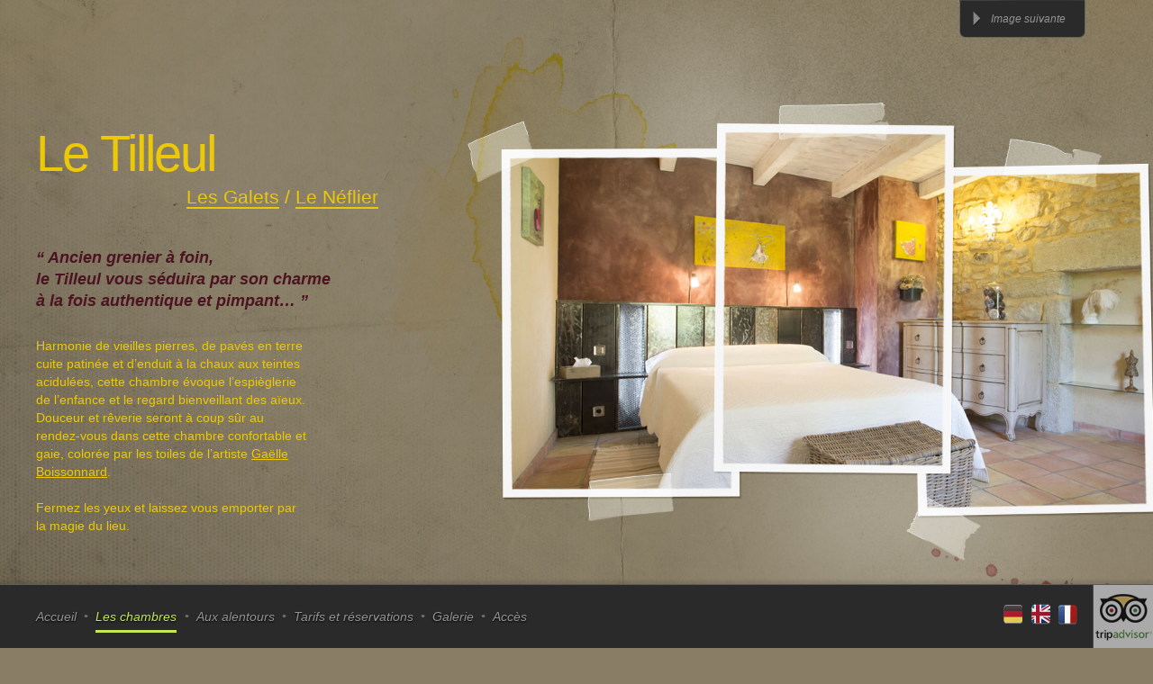

--- FILE ---
content_type: text/html; charset=UTF-8
request_url: http://www.accroche-coeur.fr/chambre_tilleul.php
body_size: 2493
content:

<!doctype html>
<!-- paulirish.com/2008/conditional-stylesheets-vs-css-hacks-answer-neither/ -->
<!--[if lt IE 7]> <html class="no-js ie6 oldie" lang="fr"> <![endif]-->
<!--[if IE 7]>    <html class="no-js ie7 oldie" lang="fr"> <![endif]-->
<!--[if IE 8]>    <html class="no-js ie8 oldie" lang="fr"> <![endif]-->
<!-- Consider adding an manifest.appcache: h5bp.com/d/Offline -->
<!--[if gt IE 8]><!--> <html class="no-js" lang="fr"> <!--<![endif]-->
<head>
	<title>l&rsquo;Accroche-C&oelig;ur, chambres d&rsquo;h&ocirc;tes de charme en vaucluse / Chambre le Tilleul</title>
	<!-- META -->
		<meta http-equiv="content-type" content="text/html; charset=iso-8859-1" />
		<meta name="description" content="Ancien grenier &agrave; foin, le Tilleul vous s&eacute;duira par son charme &agrave; la fois authentique et pimpant" />
		<meta name="keywords" content="chambre, hote, h&ocirc;te, vaucluse, CHARME, POESIE, DECORATION, CONFORT, LITERIE DE QUALITE, TERRE CUITE,PIERRES APPARENTES, ZINC ,GAELLE BOISSONNARD, MEUBLES PATINES, CALME ROMANTIQUE, LIN " />
		<meta http-equiv="Content-Language" content="fr, en" />
		<meta name="copyright" content="www.accroche-coeur.fr" />
		<meta name="robots" content="index,follow" />
		<meta name="identifier-URL" content="http://www.accroche-coeur.fr" />

	<!-- CSS -->
	<link rel="stylesheet" type="text/css" media="screen" href="assets/css/style.css" />	
	
	<!-- FAVICON -->
	<link rel="icon" href="assets/favicon.ico" type="image/x-icon" />
	<link rel="shortcut icon" href="assets/favicon.ico" type="image/x-icon" />
</head>

<body id="chambres">

<!-- NAV -->
<ul id="nav">
	<li class="firstitem"><a class="home" href="index.php">Accueil</a></li>
	<li>&bull;</li>
	<li id="test"><a class="chambres" href="chambre_galets.php">

			
	Les chambres</a>

	<ul id="subnavChambres">
	<li> <a href="chambre_galets.php" target="_self" >Les Galets</a></li>
	<li> <a href="chambre_tilleul.php" target="_self" >Le Tilleul</a></li>
	<li> <a href="chambre_neflier.php" target="_self" >Le N&eacute;flier</a></li>
	<!--[if (gte IE 6)&(lte IE 7)]><span class="iefix"></span><![endif]-->
	</ul>

	
	</li>
	<li>&bull;</li>
	<li><a class="alentours" href="alentours.php">Aux alentours</a></li>
	<li>&bull;</li>
	<li><a class="tarifs" href="tarifs.php">Tarifs et r&eacute;servations</a></li>
	<li>&bull;</li>
	<li><a class="galerie"  href="galerie.php">Galerie</a></li>
	<li>&bull;</li>
	<li><a class="acces" href="acces.php">Acc&egrave;s</a></li>
	
	<li class="resetmargin"><a id="tripadvisor" href="http://www.tripadvisor.fr/Hotel_Review-g1147562-d2284501-Reviews-L_Accroche_Coeur-Caderousse_Vaucluse_Provence.html" target="_blank">Tripadvisor</a></li>
	<li class="resetmargin"><a id="langfr" href="chambre_tilleul.php?lang=fr">changer la langue pour le Fran&ccedil;ais</a></li> 
	<li class="resetmargin"><a id="langen" href="chambre_tilleul.php?lang=en">changer la langue pour l&rsquo;anglais</a></li>
	<li class="resetmargin"><a id="langde" href="chambre_tilleul.php?lang=de">LANG_MENU_LANGDE</a></li>
</ul><a id="imagesuivante"  class="next" href="#">Image suivante</a>


<!-- CONTENT -->

<div id="contenu">
	<h1 class="tilleul">Le Tilleul</h1>
	<h2 class="tilleul"><a href="chambre_galets.php">Les Galets</a> / <a href="chambre_neflier.php">Le N&eacute;flier</a></h2>
	
	<p class="chapeautilleul">
		&ldquo; Ancien grenier &agrave; foin,<br />le Tilleul vous s&eacute;duira par son charme<br /> &agrave; la fois authentique et pimpant&hellip; &rdquo; 	</p>
 	
	<p>
	<span class="tilleul">
		Harmonie de vieilles pierres, de pav&eacute;s en terre cuite patin&eacute;e et d&rsquo;enduit &agrave; la chaux aux teintes acidul&eacute;es, cette chambre &eacute;voque l&rsquo;espi&egrave;glerie
	 de l&rsquo;enfance et le regard bienveillant des a&iuml;eux.<br />
	 Douceur et r&ecirc;verie seront &agrave; coup s&ucirc;r au rendez-vous dans cette chambre confortable et gaie, color&eacute;e par les toiles de l&rsquo;artiste <a href="http://www.gaelle-boissonnard.com/" target="_blank" >Ga&euml;lle Boissonnard</a>.<br /><br />
	 Fermez les yeux et laissez vous emporter par la magie du lieu.	</span>
	</p>
</div>



<!-- SLIDESHOW -->

	<!--Loading display while images load-->
	<div id="loading">&nbsp;</div>
	
	<!--Slides-->
	<div id="maximage">
		<img src="assets/img/bg_tilleul01.jpg" alt="vues de la chambre le tilleul" />
		<img src="assets/img/bg_tilleul02.jpg" alt="vues de la chambre le tilleul" />
		<img src="assets/img/bg_tilleul03.jpg" alt="vues de la chambre le tilleul" />
	</div>




<!-- JAVASCRIPT -->
		<!-- JAVASCRIPT -->
 	<!-- Grab Google CDN's jQuery, with a protocol relative URL; fall back to local if offline -->
 	<script src="https://ajax.googleapis.com/ajax/libs/jquery/1.7.1/jquery.min.js"></script>
  	<script>window.jQuery || document.write('<script src="js/jquery-1.7.1.min.js"><\/script>')</script>
	
	<!--[if (gte IE 6)&(lte IE 8)]>
 	 <script type="text/javascript" src="assets/js/selectivizr-min.js"></script>
	<![endif]-->
	
	<script type="text/javascript" src="assets/js/jquery.cycle.all.js" ></script>
	<script type="text/javascript" src="assets/js/jquery.maximage.js" ></script>	
	<script type="text/javascript" src="assets/js/script.js"></script>


  <!-- Prompt IE 6 users to install Chrome Frame. Remove this if you want to support IE 6.
       chromium.org/developers/how-tos/chrome-frame-getting-started -->
  <!--[if lt IE 7 ]>
    <script src="//ajax.googleapis.com/ajax/libs/chrome-frame/1.0.3/CFInstall.min.js"></script>
    <script>window.attachEvent('onload',function(){CFInstall.check({mode:'overlay'})})</script>
  <![endif]-->

	<script type="text/javascript">
		var gaJsHost = (("https:" == document.location.protocol) ? "https://ssl." : "http://www.");
		document.write(unescape("%3Cscript src='" + gaJsHost + "google-analytics.com/ga.js' type='text/javascript'%3E%3C/script%3E"));
	</script>
	<script type="text/javascript">
		try {
		var pageTracker = _gat._getTracker("UA-930844-10");
		pageTracker._trackPageview();
		} catch(err) {}
	</script>
		
	
</body>
</html>


--- FILE ---
content_type: text/css
request_url: http://www.accroche-coeur.fr/assets/css/style.css
body_size: 2893
content:
html,body,div,span,applet,object,iframe,h1,h2,h3,h4,h5,h6,p,blockquote,pre,a,abbr,acronym,address,big,cite,code,del,dfn,em,font,img,ins,kbd,q,s,samp,small,strike,strong,sub,sup,tt,var,dl,dt,dd,ol,ul,li,fieldset,form,label,legend,table,caption,tbody,tfoot,thead,tr,th,td{border:0;outline:0;font-weight:inherit;font-style:inherit;font-size:100%;font-family:inherit;vertical-align:baseline;margin:0;padding:0}
:focus{outline:0}
ol,ul{list-style:none}
table{border-collapse:separate;border-spacing:0}
caption,th,td{text-align:left;font-weight:400}
blockquote:before,blockquote:after,q:before,q:after{content:""}
@font-face{font-family:HarabaraHand;src:local(HarabaraHand), local(HarabaraHand), url(../fonts/harabarahand-webfont-webfont.woff) format(woff), url(../fonts/harabarahand-webfont-webfont.ttf) format(truetype), url(../fonts/harabarahand-webfont-webfont.svg#webfontgN3f07KN) format(svg)}
html,body{margin:0;padding:0}
html{width:100%;height:100%;background-color:#897d65;overflow:hidden;position:relative}
body{font:76%/1.5 helvetica, arial, sans-serif;text-align:left;overflow:hidden;position:relative;width:100%;height:100%}
em{font-style:italic}
div#contenu{width:760px;position:absolute;bottom:70px;z-index:11;margin-left:0;height:auto;padding-bottom:56px}
div#contenubg{height:auto;width:760px;position:absolute;bottom:70px;z-index:11;margin-left:0;padding-bottom:28px;background:transparent url(../img/bg_contenu.png) no-repeat left bottom}
*html body div#contenubg{padding-bottom:14px}
body#alentours div#contenubg{height:420px}
body#acces div#contenubg{height:360px}
body#tarifs div#contenubg{height:690px}
#maximage{position:absolute;top:0;left:0;display:none;z-index:1;background-color:#897d65}
#maximage div{position:absolute;top:0!important;left:0!important}
#nav{display:block;height:70px;width:100%;z-index:12;position:absolute;bottom:0;left:0;border-top:1px solid #5b5b5b;background-color:#2a2a2a;background:0 13% #262626 57%;-webkit-box-shadow:0 -4px 3px rgba(0,0,0,.1);-moz-box-shadow:0 -4px 3px rgba(0,0,0,.1);box-shadow:0 -4px 3px rgba(0,0,0,.1);margin:0;padding:0}
html.ie7 #nav{height:70px}
#nav li{display:inline;color:#6e716f;margin-right:5px;font:italic 14px/70px Georgia, Arial, Helvetica, sans-serif}
#nav > li.resetmargin{float:right;margin:0;padding:0}
#nav li a:link,#nav li a:visited,#nav li a:active{font:italic 14px/70px Georgia, Arial, Helvetica, sans-serif;border-bottom:3px solid transparent;cursor:pointer;color:#939393;text-decoration:none;font-weight:400;text-shadow:0 1px 2px #000;padding-bottom:7px;position:relative}
#nav li a:hover{border-bottom:3px solid #b9b9b9;cursor:pointer;padding-bottom:7px;color:#b9b9b9;text-decoration:none}
body#home #nav li a.home:link,body#home #nav li a.home:visited,body#home #nav li a.home:active,body#home #nav li a.home:hover,body#chambres #nav li a.chambres:link,body#chambres #nav li a.chambres:visited,body#chambres #nav li a.chambres:active,body#chambres #nav li a.chambres:hover,body#alentours #nav li a.alentours:link,body#alentours #nav li a.alentours:visited,body#alentours #nav li a.alentours:active,body#alentours #nav li a.alentours:hover,body#tarifs #nav li a.tarifs:link,body#tarifs #nav li a.tarifs:visited,body#tarifs #nav li a.tarifs:active,body#tarifs #nav li a.tarifs:hover,body#acces #nav li a.acces:link,body#acces #nav li a.acces:visited,body#acces #nav li a.acces:active,body#acces #nav li a.acces:hover,body#galerie #nav li a.galerie:link,body#galerie #nav li a.galerie:visited,body#galerie #nav li a.galerie:active,body#chambres #nav li a.galerie:hover{border-bottom:3px solid #c3e850;cursor:pointer;padding-bottom:7px;color:#c3e850;text-decoration:none}
#nav li a#label:link,#nav li a#label:visited,#nav li a#label:active,#nav li a#velo:link,#nav li a#velo:visited,#nav li a#velo:active,#nav li a#tripadvisor:link,#nav li a#tripadvisor:visited,#nav li a#tripadvisor:active{display:block!important;position:absolute!important;bottom:0;right:0;line-height:70px;width:100px;height:70px;border:0 solid;background:url(../img/bg_label.gif) no-repeat center top;text-indent:-9999px;cursor:pointer;filter:filter: alpha(opacity=60);-khtml-opacity:.6;-moz-opacity:.6;opacity:.6;border-left:1px solid #616161;margin:0 0 0 30px;padding:0}
#nav li a#velo:link,#nav li a#velo:visited,#nav li a#velo:active{position:absolute!important;bottom:0;right:100px;background:url(../img/bg_velo.gif) no-repeat left top;width:50px}
#nav li a#tripadvisor:link,#nav li a#tripadvisor:visited,#nav li a#tripadvisor:active{position:absolute!important;bottom:0;right:0px;background:url(../img/bg_tripadvisor.gif) no-repeat left top;width:66px}
#nav li a#label:hover,#nav li a#velo:hover,#nav li a#tripadvisor:hover{filter:filter: alpha(opacity=100);-khtml-opacity:1;-moz-opacity:1;opacity:1}
#nav li a#langfr:link,#nav li a#langfr:visited,#nav li a#langfr:active,#nav li a#langen:link,#nav li a#langen:visited,#nav li a#langen:active,#nav li a#langde:link,#nav li a#langde:visited,#nav li a#langde:active{border:0 solid;background:url(../img/bg_flags.gif) no-repeat 0 -70px;width:30px;height:70px;display:block!important;cursor:pointer;text-indent:-9999px;position:absolute;bottom:0;right:80px;margin:0;padding:0}
#nav li a#langfr:hover{background-position:0 0;background-color:#262626;border:0 solid;padding:0}
#nav li a#langen:link,#nav li a#langen:visited,#nav li a#langen:active{background-position:-30px -70px;bottom:0;right:110px}
#nav li a#langen:hover{background-position:-30px 0;background-color:#262626;border:0;padding:0}
#nav li a#langde:link,#nav li a#langde:visited,#nav li a#langde:active{background-position:-60px -70px;bottom:0;right:140px}
#nav li a#langde:hover{background-position:-60px 0;background-color:#262626;border:0;padding:0}
a#imagesuivante:link,a#imagesuivante:visited,a#imagesuivante:active{display:block;position:absolute;width:140px;height:42px;z-index:10;right:40px;top:0;padding-left:35px;color:#939393;font:italic 12px/42px Georgia, Arial, Helvetica, sans-serif;cursor:pointer;text-decoration:none;background:transparent url(../img/bg_next.png) no-repeat 0 -42px}
a#imagesuivante:hover{color:#c3e850;background-position:top left}
#subnavChambres{display:none;position:absolute!important;overflow:visible!important;width:100px;height:auto;top:-95px!important;left:110px!important;-webkit-border-radius:5px;-moz-border-radius:5px;border-radius:5px;background-color:#414141!important;padding:10px!important}
#test{border-top:50px solid transparent}
#test:hover #subnavChambres{display:block!important}
#subnavChambres li{display:block;line-height:24px!important;text-align:center;margin:0 0 10px;padding:0}
#subnavChambres a{display:block;line-height:17px!important;margin:0!important;padding:0!important}
#subnavChambres:after,#subnavChambres span.iefix{content:"";position:absolute;display:block;z-index:1;bottom:-20px;left:40%;width:0;height:0;border-left:10px outset transparent;border-right:10px outset transparent;border-top:10px solid #414141;border-bottom:10px outset transparent}
.galets{color:#193f55}
.tilleul{color:#ecc906}
.neflier{color:#ff8839}
div#col1,div#col2,div#col3{float:left;width:220px;margin-left:20px}
div#col1{margin-left:40px;padding-top:28px;width:235px}
div#col2{margin-left:10px;padding-top:28px}
div#col3{margin-left:10px;height:150px}
*html body div#col1{height:160px;margin-left:20px}
*html body div#contenubg div#col3{height:130px}
h1{color:#2b2b2b;font:normal normal 56px/56px HarabaraHand, Georgia, Arial, Helvetica, sans-serif;letter-spacing:-2px;margin-left:40px;line-height:70px;_line-height:70px}
h2{color:#2b2b2b;font:normal normal 21px/21px HarabaraHand, Georgia, Arial, Helvetica, sans-serif;margin-bottom:42px;text-align:right;width:420px;line-height:26px;_line-height:26px}
body#home h2{width:540px}
h2 a{color:#2b2b2b;text-decoration:none;cursor:pointer;border-bottom:2px solid #2b2b2b}
h2 a:hover{color:#d0f755;text-decoration:none;cursor:pointer;border-bottom:2px solid #d0f755}
h2.galets a:link,h2.galets a:visited,h2.galets a:active,h2.tilleul a:link,h2.tilleul a:visited,h2.tilleul a:active,h2.neflier a:link,h2.neflier a:visited,h2.neflier a:active{color:#193f55;text-decoration:none;cursor:pointer;border-bottom:2px solid #193f55}
h2.galets a:hover,h2.tilleuls a:hover,h2.neflier a:hover{color:#fff;text-decoration:none;cursor:pointer;border-bottom:2px solid #fff}
h2.tilleul a:link,h2.tilleul a:visited,h2.tilleul a:active{color:#ecc906;border-color:#ecc906}
h2.tilleul a:hover{color:#4c1421;border-bottom:2px solid #4c1421}
h2.neflier a:link,h2.neflier a:visited,h2.neflier a:active{color:#ff8839;border-color:#ff8839}
h2.neflier a:hover{color:#fff;border-bottom:2px solid #fff}
h3{color:#303030;letter-spacing:-2px;font:italic normal 22px/14px Georgia, Arial, Helvetica, sans-serif;margin-bottom:7px}
p.chapeaugalet,p.chapeautilleul,p.chapeauneflier,p.chapeauhome,p.chapeaualentours{margin-top:24px;width:460px;color:#fffffe;font:bold italic 18px/24px Georgia, Arial, Helvetica, sans-serif;margin-bottom:28px;margin-left:40px}
p.chapeautilleul{color:#4c1421}
p.chapeauneflier{color:#fffffe}
p.chapeauhome{color:#d0f755}
p.chapeaualentours{color:#d0f755;width:560px;margin-bottom:14px}
p{width:300px;color:#2b2b2b;font:normal normal 14px/20px Georgia, Arial, Helvetica, sans-serif;margin-left:40px}
.tilleul a:link,.tilleul a:visited,.tilleul a:active{text-decoration:underline;color:#ecc906}
.tilleul a:hover{text-decoration:underline;color:#4c1421}
ol{color:#70726e;font:bold normal 12px/14px Georgia, Arial, Helvetica, sans-serif;margin:0;padding:0}
ol li a,p.textecol a{color:#70726e;font:bold normal 12px/14px Georgia, Arial, Helvetica, sans-serif;text-decoration:none}
ol li a:hover,p.textecol a:hover{text-decoration:underline;color:#70726e;font:bold normal 12px/14px Georgia, Arial, Helvetica, sans-serif}
ol li span{color:#70726e;font:italic 11px/14px Georgia, Arial, Helvetica, sans-serif;font-weight:400}
p.textecol{color:#70726e;font:bold normal 12px/14px Georgia, Arial, Helvetica, sans-serif;margin-left:0;width:220px}
#col1tarifs,#col2tarifs,#col3tarifs{float:left;width:225px;margin-left:20px;text-align:center;margin-bottom:50px;padding:0}
*html body#tarifs div#contenubg div#col1tarifs{float:left;overflow:hidden;margin:0 0 50px 20px}
*html body#tarifs div#contenubg div#col2tarifs,*html body#tarifs div#contenubg div#col3tarifs{float:left;overflow:hidden;margin:0 0 50px 10px}
#col1tarifs h3,#col2tarifs h3,#col3tarifs h3{text-indent:-9999px;width:220px;margin:0;padding:0}
p.chapeautarifs{color:#d0f755;font:bold italic 13px/18px Georgia, Arial, Helvetica, sans-serif;text-align:center;width:225px;margin-left:0;margin-bottom:14px}
p.descriptiontarifs{color:#2b2b2b;font:normal normal 12px/14px Georgia, Arial, Helvetica, sans-serif;text-align:left;width:225px;margin-left:0;margin-bottom:14px}
p.prixtarifs{color:#2b2b2b;font:bold italic 14px/14px Georgia, Arial, Helvetica, sans-serif;text-align:left;width:220px;margin-left:0}
#col4tarifs{clear:both;width:700px;margin-left:40px}
#col4tarifs p{width:460px;padding-left:0;border:0;color:#70726e;font:bold italic 14px/14px Georgia, Arial, Helvetica, sans-serif;padding-top:40px;margin:0 0 7px}
#col5tarifs{float:right;width:220px;text-align:center}
span.surligne{background-color:#f4f5c1}
#col5tarifs h3{color:#2b2b2b;margin-top:7px;font:normal italic 28px/28px Georgia, Arial, Helvetica, sans-serif}
#col5tarifs h4{margin-top:14px;color:#70726e;font:bold italic 12px/14px Georgia, Arial, Helvetica, sans-serif}
#col5tarifs p{width:220px;color:#2b2b2b;margin:0;padding:0}
#col5tarifs a:link,div#col5tarifs avisited,div#col5tarifs aactive{text-decoration:none;color:#2b2b2b;font:bold italic 14px/14px Georgia, Arial, Helvetica, sans-serif}
span.col,span.col3{margin-top:14px;width:140px;margin-right:20px;float:left;color:#70726e;font:normal normal 11px/14px Georgia, Arial, Helvetica, sans-serif}
span.col3{margin-right:0}
.ie8 span.col,.ie8 span.col3,.ie7 span.col,.ie7 span.col3{margin-top:5px}
hr.clearleft{clear:both;background:transparent;color:#f6f6f6;border:0;width:460px}
#nav > li.firstitem,#col1tarifs{margin-left:40px}
p.textecol a,div#col5tarifs a:hover{text-decoration:underline}

--- FILE ---
content_type: application/javascript
request_url: http://www.accroche-coeur.fr/assets/js/jquery.maximage.js
body_size: 4045
content:
/*	--------------------------------------------------------------------
	MaxImage 2.0 (Fullscreen Slideshow for use with jQuery Cycle Plugin)
	--------------------------------------------------------------------
	
	Examples and documentation at: http://www.aaronvanderzwan.com/maxcycle/
	Copyright (c) 2007-2011 Aaron Vanderzwan
	Dual licensed under the MIT and GPL licenses.
	http://jquery.malsup.com/license.html
	
	NOTES:
	This plugin is intended to simplify the creation of fullscreen 
	background slideshows.  It is intended to be used alongside the 
	jQuery Cycle plugin: 
	http://jquery.malsup.com/cycle/
	
	If you simply need a fullscreen background image, please
	refer to the following document for ways to do this that
	are much more simple:
	http://css-tricks.com/perfect-full-page-background-image/
	
	If you have any questions please contact Aaron Vanderzwan
	at http://www.aaronvanderzwan.com/blog/
	Documentation at:
	http://www.aaronvanderzwan.com/blog/2011/11/maximage-2-0-beta1-release/
	
	HISTORY:
	MaxImage 2.0 is a project first built as jQuery MaxImage Plugin 
	(http://www.aaronvanderzwan.com/maximage/). Once CSS3 came along, 
	the background-size:cover solved the problem MaxImage
	was intended to solve.  However, fully customizable
	fullscreen slideshows is still fairly complex and I have not
	found any helpers for integrating with the jQuery Cycle Plugin.
	MaxCycle is intended to solve this problem.
	
	TABLE OF CONTENTS:
	@Modern
		@setup
		@resize
		@preload
	@Old
		@setup
		@preload
		@onceloaded
		@maximage
		@scaleBG
		@centerBG
		@windowresize
		@doneresizing
	@Cycle
		@setup
	@Timer
		@wait
		@start
		@reset
		@isReady
	@Utils
		@construct_slide_object
	@modern_browser
	@debug
		
	Version: 2.0-beta2 (10-November-2011)
*/



(function($) {
	$.fn.maximage = function(settings) {
		// Cycle settings set when cycle is called
		var config = {
			verticalCenter: true, // Only necessary for old browsers
			horizontalCenter: true, // Only necessary for old browsers
			scaleInterval: 50, // Only necessary for old browsers
			onFirstImageLoaded: function(){},
			onImagesLoaded: function(){}
		};
		
		if (settings) $.extend( config, settings );
		
		$.Body = $('body');
		$.Window = $(window);
		$.Scroll = ($.browser.mozilla || $.browser.msie) ? $('html') : $.Body;
		$.Events = {
			RESIZE: 'resize'
		} // Events
		
		this.each(function(i) {
			var $self = $(this),
				preload_count = 0,
				timerCheck = true,
				imageCache = [];
			
			/* --------------------- */
			
			// @Modern
			
			/* 
			MODERN BROWSER NOTES:
				Modern browsers have CSS3 background-size option so we setup the DOM to be the following structure for cycle plugin:
				div = cycle
					div = slide with background-size:cover
					div = slide with background-size:cover
					etc.
			*/
			
			var Modern = {
				setup: function(){
					if($.Slides.length > 0){
						// Setup images
						for(var i in $.Slides) {
							// Set our image
							var $img = $.Slides[i];
							
							// Create a div with a background image so we can use CSS3's position cover (for modern browsers)
							$self.append('<div class="mc-image ' + $img.theclass + '" title="' + $img.alt + '" style="background-image:url(' + $img.url + ');' + $img.style + '"></div>');
						}
						
						// Begin our preload process (increments itself after load)
						Modern.preload(0);
						
						// If using Cycle, this resets the height and width of each div to always fill the window; otherwise can be done with CSS
						Modern.resize();
					}
				},
				resize: function(){
					// Cycle sets the height of each slide so when we resize our browser window this becomes a problem.
					//  - the cycle option 'slideResize' has to be set to false otherwise it will trump our resize
					$.Window
						.bind($.Events.RESIZE,
						function(){
							// Remove scrollbars so we can take propper measurements
							$.Scroll.addClass('mc-hide-scrolls');
							
							// Set vars so we don't have to constantly check it
							$.Window.data('h', $.Window.height()).data('w', $.Window.width());
							
							// Set container and slides height and width to match the window size
							$self
								.height($.Window.data('h')).width($.Window.data('w'))
								.children()
								.height($.Window.data('h')).width($.Window.data('w'));
							
							// This is special noise for cycle (cycle has separate height and width for each slide)
							$self.children().each(function(){
								this.cycleH = $.Window.data('h');
								this.cycleW = $.Window.data('w');
							});
							
							// Put the scrollbars back to how they were
							$($.Scroll).removeClass('mc-hide-scrolls');
						});
				},
				preload: function(n){
					// Preload all of the images but never show them, just use their completion so we know that they are done
					// 		and so that the browser can cache them / fade them in smoothly
					
					// Create new image object
					var $img = $('<img/>');
					$img.load(function() {						
						// Once the first image has completed loading, start the slideshow, etc.
						if(preload_count==0) {
							// Only start cycle after first image has loaded
							Cycle.setup();
							
							// Run user defined onFirstImageLoaded() function
							config.onFirstImageLoaded();
						}
						
						// preload_count starts with 0, $.Slides.length starts with 1
						if(preload_count==($.Slides.length-1)) {
							// If we have just loaded the final image, run the user defined function onImagesLoaded()
							config.onImagesLoaded();
						}else{ 
							// Increment the counter
							preload_count++;
							
							// Load the next image
							Modern.preload(preload_count);
						}
					});
					
					// Set the src... this triggers begin of load
					$img[0].src = $.Slides[n].url;
					
					// Push to external array to avoid cleanup by aggressive garbage collectors
					imageCache.push($img[0]);
				}
			}
			
			
			
			/* --------------------- */
			
			// @Old
			
			/* 
			OLD BROWSER NOTES:
				Old browsers do not have a background-size option (CSS3) so we setup the dom to be the following structure for cycle plugin:
				div = cycle
					div = slide
						img = full screen size image
					div = slide
						img = full screen size image
					etc.
			*/
			var Old = {
				setup: function(){
					$.Body.addClass('mc-old-browser').addClass('mc-browserversion-'+$.browser.version.split('.')[0]);
					
					if($.Slides.length > 0){					
						//for(var j in $.Slides) {
							var j = 0;
							var nbImages = $.Slides.length
						for(j; j < nbImages; j++) {
							// Add new container div to the DOM
							$self.append($("<div></div>").attr("class", "mc-image mc-image-n" + j));
							
							// Cache our window's new dimensions
							$.Window
								.data('h',$(window).height())
								.data('w',$(window).width());
						}
						
						// Add our loading div to the DOM
						$('body').append($("<div></div>").attr("class", "mc-loader").css({'position':'absolute','left':'-99999px;'}));
						
						// Begin preloading
						Old.preload(0);
						
						// Setup the resize function to listen for window changes
						Old.windowResize();
					}
				},
				preload: function(num){
					// Load the image
					var $img = $('<img/>');
					$img.load(function() {
						var $loaded = $(this);
						$loaded.appendTo($('div.mc-loader'));
						$loaded.show();
						$loaded
							.data('h', 1920)
							.data('w', 1440)
							.data('ar', (1920 / 1440)); //.data('ar', ($loaded.width() / $loaded.height()));
						$loaded.appendTo($('div.mc-image-n' + num));
						$('div.mc-loader').html();
						
						if(preload_count == ($.Slides.length-1)) {
							// Remove our loader element because all of our images are now loaded
							$('div.mc-loader').remove();
						
							// If we have just loaded the final image, run the user defined function onImagesLoaded()
							config.onImagesLoaded();
						
							// Configure the image
							Old.onceLoaded(preload_count);
						}else{
							// Configure the image
							Old.onceLoaded(preload_count);
							
							// Increment the counter
							preload_count++;
							
							// Load the next image
							Old.preload(preload_count);
						}
					});
					$img[0].src = $.Slides[num].url;
				},
				onceLoaded: function(m){
					// Do maximage magic
					Old.maximage(m);
					
					// Once the first image has completed loading, start the slideshow, etc.
					if(m==0) {
						// If we changed the visibility before, make sure it is back on
						$self.css({'visibility':'visible'});
						
						// Only start cycle after the first image has loaded
						Cycle.setup();
						
						// Run user defined onFirstImageLoaded() function
						config.onFirstImageLoaded();
					}
				},
				maximage: function(p){
					// Cycle sets the height of each slide so when we resize our browser window this becomes a problem.
					//  - the cycle option 'slideResize' has to be set to false otherwise it will trump our resize
					$('div.mc-image-n' + p)
						.height($.Window.data('h'))
						.width($.Window.data('w'))
						.children('img')
						.each(function(){
							Old.scaleBG($(this));
						});
				},
				scaleBG: function($item){
					if($.Window.data('w') / $.Window.data('h') < $item.data('ar')){
						$item
							.height($.Window.data('h'))
							.width(($.Window.data('h') * $item.data('ar')).toFixed(0));
					}else{
						$item
							.height(($.Window.data('w') / $item.data('ar')).toFixed(0))
							.width($.Window.data('w'));
					}
					Old.centerBG($item);
				},
				centerBG: function($item){
					// Note: if alignment is 'left' or 'right' it can be controlled with CSS once verticalCenter 
					// 	and horizontal center are set to false in the plugin options
					if(config.verticalCenter && $item.width() == $.Window.data('w')){
						$item.css({'margin-top':(($item.height() - $.Window.data('h'))/2) * -1, marginLeft:0});
					}
					if(config.horizontalCenter && $item.height() == $.Window.data('h')){
						$item.css({marginLeft:(($item.width() - $.Window.data('w'))/2) * -1, marginTop:0});
					}
				},
				windowResize: function(){
					$.Window
						.bind($.Events.RESIZE,
						function(){
							clearTimeout(this.id);
							this.id = setTimeout(Old.doneResizing, 200);
						});
				},
				doneResizing: function(){
					// The final resize (on finish)
					// Remove scrollbars so we can take propper measurements
					$($.Scroll).addClass('mc-hide-scrolls');
					
					// Cache our window's new dimensions
					$.Window
						.data('h',$(window).height())
						.data('w',$(window).width());
					
					// Set the container's height and width
					$self.height($.Window.data('h')).width($.Window.data('w'))
					
					// Set slide's height and width to match the window size
					$self.find('.mc-image').each(function(n){
						Old.maximage(n);
					});
					
					// Put the scrollbars back to how they were
					$($.Scroll).removeClass('mc-hide-scrolls');
				}
			}
			
			
			/* --------------------- */
			
			// @Cycle
			
			var Cycle = {
				setup: function(){
					$self.addClass('mc-cycle');
					
					var cycleOptions = $.extend(settings.cycleOptions, {
						fit:1,
						height:$(window).height(),
						width:$(window).width()
					});
					
					$self.cycle( cycleOptions );
				}
			}
			
			
			/* --------------------- */
			
			// @Timer
			
			var Timer = {
				wait: function(){
					timerCheck = false;
				},
				start: function(){
					setTimeout( function() { Timer.reset(); }, config.scaleInterval );
				},
				reset: function(){
					timerCheck = true;
				},
				isReady: function(){
					return timerCheck;
				}
			}
			
			
			/* --------------------- */
			
			// @Utils = General utilities for the plugin
			
			var Utils = {
				construct_slide_object: function(){
					var obj = new Object();
					var arr = new Array();
					
					$self.find('img').each(function(){
						$img = $(this).clone();
						
						// reset obj
						obj = {};
						
						// set attributes to obj
						obj.url = $img.attr('src');
						obj.title = $img.attr('title') != undefined ? $img.attr('title') : '';
						obj.alt = $img.attr('alt') != undefined ? $img.attr('alt') : '';
						obj.theclass = $img.attr('class') != undefined ? $img.attr('class') : '';
						obj.styles = $img.attr('style') != undefined ? $img.attr('style') : '';
						obj.orig = $img.clone();
						
						// Stop loading image so we can load them sequentially
						$img.attr('src','');
						
						// Remove original image object
						$(this).remove()
						
						// attach obj to arr
						arr.push(obj);
					});
					
					return arr;
				}
			}
			
			
			/* --------------------- */
			
			// @Instantiation
			
			// Construct array of image objects for us to use
			$.Slides = Utils.construct_slide_object();
			
			// Begin setup
			if(modern_browser()){
				// Modern.setup();
				Old.setup();
			}else{
				Old.setup();
			}
		});
		
		function modern_browser(){
			if($.browser.msie && $.browser.version < 9) {
				return false;
			}
			return true;
		}
		
		// private function for debugging
		//function debug($obj) {
		//	if (window.console && window.console.log) {
		//		//window.console.log($obj);
		//	}
		//}
	}
})(jQuery);

--- FILE ---
content_type: application/javascript
request_url: http://www.accroche-coeur.fr/assets/js/script.js
body_size: 264
content:
$(document).ready(function() {


    $('#maximage').maximage({
        cycleOptions: {
            fx: 'fade',
            //sync: false,
            speed: 500,
            timeout: 10000,
            next: '#imagesuivante'
        },
        onFirstImageLoaded: function() {
            jQuery('#maximage').fadeIn('fast');
        }
    });
    //
    //$('.toggle').bind('click', function(e){
    //    e.preventDefault();
    //    $('#maximage').cycle('toggle');
    //});










});